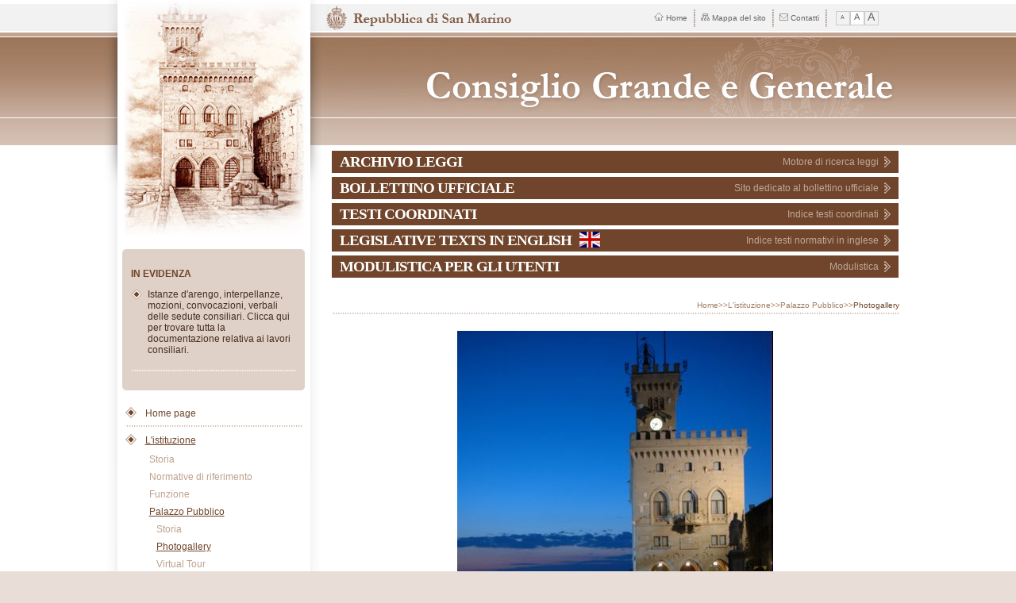

--- FILE ---
content_type: text/html;charset=ISO-8859-1
request_url: https://www.consigliograndeegenerale.sm/on-line/home/listituzione/palazzo-pubblico/photogallery/immagine17001346.html
body_size: 9664
content:

<!DOCTYPE html PUBLIC "-//W3C//DTD XHTML 1.0 Strict//EN" "http://www.w3.org/TR/xhtml1/DTD/xhtml1-strict.dtd">
<html xmlns="http://www.w3.org/1999/xhtml" lang="it" xml:lang="it">
<head>
<meta content="text/html; charset=utf-8" http-equiv="Content-Type" />
<title>Photogallery - Consiglio Grande e Generale </title>
<link type="text/css" rel="stylesheet" media="screen" href="/contents/instance18/css17000022/24SkinBase.css" title="standard" />
<link href="/contents/instance18/images/flag.ico" rel="shortcut icon" />
<link type="image/x-icon" href="/contents/instance18/images/flag.ico" rel="icon" />
<script src="/contents/instance18/javascript/switch.js" type="text/javascript"> </script>
<script src="/contents/instance18/javascript/utilita.js" type="text/javascript"> </script>
<script src="/contents/instance18/javascript/jquery.js" type="text/javascript"> </script>
<script src="/contents/instance18/javascript/fontsizer.jquery.js" type="text/javascript"> </script>
<script src="/contents/instance18/flowplayer/flowplayer-3.1.1.min.js" type="text/javascript"> </script>
<script type="text/javascript">
            $(document).ready(function() {
              fontResizer('.80em','1em','1.2em');
            });
        </script>
<meta content="IFLilMDpL16gJaonOfSSGd67pSEnYQfqBS_t-Gg7CUY" name="google-site-verification" />
</head>
<body>
<div id="container">
<div id="page">
<div title="Palazzo Pubblico - Vedi dettaglio immagine" onclick="window.open('/contents/instance18/images/pop_consiglio.jpg','finestra','scrollbars=no,resizable=no,width=379,height=479,status=no,location=no,toolbar=no,top=300,left=400,menubar=no');return false;" id="logo-pic"> </div>
<div id="header">
<div class="top-nav">
<div class="fl">
<img alt="Repubblica di San Marino" src="/contents/instance18/images/logo-sm.gif" />
</div>
<ul>
<li>
<a href="/on-line/home.html">
<img title="Home" alt="Home" src="/contents/instance18/images/ico-home.gif" />Home</a>
</li>
<li>
<a title="Mappa del sito" href="/on-line/home/mappa-del-sito.html">
<img title="Mappa del sito" alt="Mappa del sito" src="/contents/instance18/images/ico-map.gif" />Mappa del sito</a>
</li>
<li>
<a title="Contatti" href="/on-line/home/contatti.html">
<img title="Contatti" alt="Contatti" src="/contents/instance18/images/ico-mail.gif" />Contatti</a>
</li>
<li class="last">
<div class="fontResizer">
<a title="Small font" class="smallFont" href="#">A</a>
<a title="Medium font" class="medFont" href="#">A</a>
<a title="Large font" class="largeFont" href="#">A</a>
</div>
</li>
</ul>
</div>
<h1>
<a title="Repubblica di San Marino - Consiglio Grande e Generale" href="/on-line/home.html">Repubblica di San Marino - Consiglio Grande e Generale</a>
</h1>
<form style="visibility:hidden" method="get" action="/on-line/search.jsp">
<fieldset class="search">
<label>Cerca all'interno del sito</label>
<input id="query" name="query" onclick="this.value='';" value="" type="text" />
<input type="hidden" name="channel" value="17000022" />
<input type="hidden" name="hitsPerPage" value="5" />
<input type="hidden" name="instance" value="18" />
<input type="hidden" name="node" value="17001320" />
<input type="hidden" name="type" />
<input class="btn" value="Search" src="/contents/instance18/images/btn-search.gif" type="image" name="" />
</fieldset>
</form>
</div>
<div id="columns">
<div id="leftcol">
<br />
<div class="box home-page">
<div class="top"> </div>
<div class="content nav1">
<h4>In evidenza</h4>
<ul>
<li>
<a title="Lavori Consiliari" href="/on-line/home/lavori-consiliari.html">Istanze d'arengo, interpellanze,  mozioni, convocazioni, verbali delle sedute consiliari. Clicca qui per trovare tutta la documentazione relativa ai lavori consiliari.</a>
</li>
</ul>
</div>
<div class="bot"> </div>
</div>
<div class="nav1">
<ul>
<li>
<a href="/on-line/home.html">Home page</a>
</li>
<li class="active">
<a title="L'istituzione" href="/on-line/home/listituzione.html">L'istituzione</a>
<ul xmlns="" class="level2">
<li>
<a href="/on-line/home/listituzione/storia.html">Storia</a>
</li>
<li>
<a href="/on-line/home/listituzione/normative-di-riferimento.html">Normative di riferimento</a>
</li>
<li>
<a href="/on-line/home/listituzione/funzione.html">Funzione</a>
</li>
<li class="active">
<a href="/on-line/home/listituzione/palazzo-pubblico.html">Palazzo Pubblico</a>
<ul class="level3">
<li>
<a href="/on-line/home/listituzione/palazzo-pubblico/storia.html">Storia</a>
</li>
<li class="active">
<a href="/on-line/home/listituzione/palazzo-pubblico/photogallery.html">Photogallery</a>
</li>
<li>
<a href="/on-line/home/listituzione/palazzo-pubblico/virtual-tour.html">Virtual Tour</a>
</li>
</ul>
</li>
</ul>
</li>
<li>
<a title="Composizione" href="/on-line/home/composizione.html">Composizione</a>
</li>
<li>
<a title="Lavori Consiliari" href="/on-line/home/lavori-consiliari.html">Lavori Consiliari</a>
</li>
<li>
<a title="Organismi Istituzionali e Commissioni Consiliari" href="/on-line/home/organismi-istituzionali-e-commissioni-consiliari.html">Organismi Istituzionali e Commissioni Consiliari</a>
</li>
<li>
<a title="Archivio Leggi, Decreti e Regolamenti" href="/on-line/home/archivio-leggi-decreti-e-regolamenti.html">Archivio Leggi, Decreti e Regolamenti</a>
</li>
<li>
<a title="Testi Coordinati" href="/on-line/home/testi-coordinati.html">Testi Coordinati</a>
</li>
<li>
<a title="Relazioni con il Cittadino" href="/on-line/home/relazioni-con-il-cittadino.html">Relazioni con il Cittadino</a>
</li>
</ul>
</div>
<div class="pic fl">
<a title="Visita gli angoli più suggestivi del Palazzo Pubblico" href="/on-line/home/listituzione/palazzo-pubblico/virtual-tour.html">
<img alt="" src="/contents/instance18/images/pic-tour.gif" />
</a>
</div>
<h4>Foto Gallery</h4>
<p>Visita gli angoli più suggestivi del Palazzo Pubblico tramite<br />
                        la foto gallery<a title="Visita gli angoli più suggestivi del Palazzo Pubblico" href="/on-line/home/listituzione/palazzo-pubblico/virtual-tour.html">&gt;&gt;</a>
</p>
</div>
<div id="centercol">
<div onclick="window.location.href ='/on-line/home/archivio-leggi-decreti-e-regolamenti.html'" class="headline">
<h2>ARCHIVIO LEGGI</h2>
<div class="btn-more fr">
<a title="Archivio Leggi, Decreti e Regolamenti" href="/on-line/home/archivio-leggi-decreti-e-regolamenti.html">Motore di ricerca leggi</a>
</div>
</div>
<div onclick="window.location.href ='http://www.bollettinoufficiale.sm'" id="banner">
<div class="headline">
<h2>Bollettino Ufficiale</h2>
<div class="btn-more fr">
<a title="Sito Bollettino Ufficiale" href="http://www.bollettinoufficiale.sm">Sito dedicato al bollettino ufficiale</a>
</div>
</div>
</div>
<div onclick="window.location.href ='/on-line/home/testi-coordinati.html'" class="headline headline12">
<h2>TESTI COORDINATI</h2>
<div class="btn-more fr">
<a title="Testi Coordinati" href="/on-line/home/testi-coordinati.html">Indice testi coordinati</a>
</div>
</div>
<div onclick="window.location.href ='/on-line/home/legislative-texts-in-english.html'" class="headline headline12">
<h2>LEGISLATIVE TEXTS IN ENGLISH</h2>
<img alt="LEGISLATIVE TEXTS IN ENGLISH" src="/contents/instance18/images/en.png" style="margin-top:3px; margin-left:10px" />
<div class="btn-more fr">
<a title="LEGISLATIVE TEXTS IN ENGLISH" href="/on-line/home/legislative-texts-in-english.html">Indice testi normativi in inglese</a>
</div>
</div>
<div onclick="window.location.href ='/on-line/home/modulistica-per-gli-utenti.html'" id="banner">
<div class="headline">
<h2>Modulistica per gli utenti</h2>
<div class="btn-more fr">
<a title="Modulistica per gli utenti" href="/on-line/home/modulistica-per-gli-utenti.html">Modulistica</a>
</div>
</div>
</div>
<br class="fix" />
      
      <div id="centercol"><div class="nav-path"><ul><li><a href="/on-line/home.html">Home</a></li><li>&gt;&gt;</li><li><a href="/on-line/home/listituzione.html">L'istituzione</a></li><li>&gt;&gt;</li><li><a href="/on-line/home/listituzione/palazzo-pubblico.html">Palazzo Pubblico</a></li><li>&gt;&gt;</li><li class="active"><a href="/on-line/home/listituzione/palazzo-pubblico/photogallery.html">Photogallery</a></li></ul></div><center><img src="/contents/instance18/files/photo/1346_63_PalazzoGovernoEs.JPG"/><br/>Fotografia in notturna</center><div class="paginazione"><div class="back"><a href="javascript:history.go(-1);">&lt; &lt;   Torna a Photogallery</a> 
              </div></div></div>
				
		
<br class="fix" />
<div class="avviso">Attenzione, qualsiasi documento estratto dal presente sito non ha carattere di autenticità. I testi potrebbero pertanto contenere anche errori. Per avere una copia autentica degli stessi è necessario rivolgersi alla Segreteria Istituzionale</div>
</div>
<br class="fix" />
</div>
<div class="shd1"> </div>
<div class="shd2"> </div>
</div>
</div>
<div id="page-bot">
<br class="fix" />
</div>
<div style="color:black" id="footer">
<div class="c1">
<div class="pic fl">
<img alt="" src="/contents/instance18/images/logo-sm2.gif" />
</div>
<ul>
<li>© Copyright 2022 | Segreteria Istituzionale</li>
<li>Palazzo Pubblico - Piazza della Libertà 47890 - San Marino</li>
<li>Tel 0549 882273 Fax 0549 882389 - from outside Italy +378 replace 0549</li>
</ul>
</div>
<div class="c2">
<div>
<a href="/on-line/home.html">Home</a> |
                        <a title="Mappa del sito" href="/on-line/home/mappa-del-sito.html">Mappa del sito</a> | <a title="Contatti" href="/on-line/home/contatti.html">Contatti</a>
</div>
<div>
<a href="http://validator.w3.org/check?uri=referer">
<img alt="" src="/contents/instance18/images/ico-w3c.gif" />
</a>
</div>
</div>
<br class="fix" />
</div>
</body>
</html>



